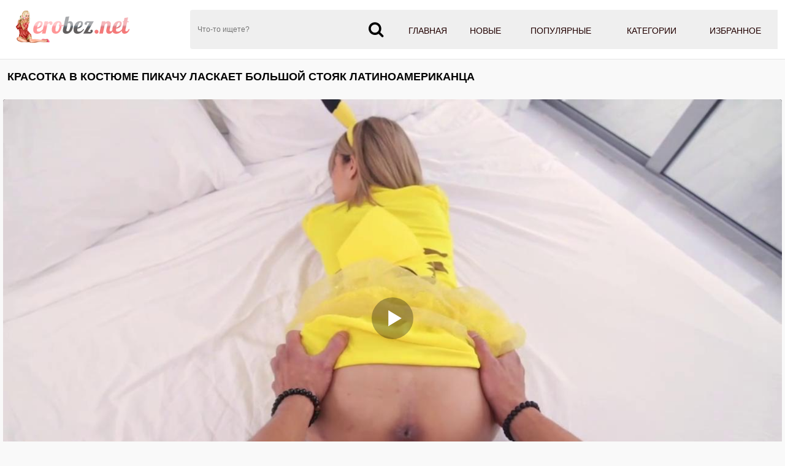

--- FILE ---
content_type: text/html; charset=UTF-8
request_url: https://erobez.net/video/krasotka-v-kostyume-pikachu-laskaet-bolshoy-stoyak-latinoamerikantsa/
body_size: 9718
content:
<!DOCTYPE html>
<html lang="ru">
<head>
<meta http-equiv="Content-Type" content="text/html; charset=utf-8" />
<meta name="viewport" content="width=device-width, initial-scale=1">
<meta name="rating" content="adult">
<meta name="classification" content="adult">
<link rel="canonical" href="https://erobez.net/video/krasotka-v-kostyume-pikachu-laskaet-bolshoy-stoyak-latinoamerikantsa/" />
<title>Красотка в костюме Пикачу ласкает большой стояк латиноамериканца</title>
<meta name="description" content="Эротическое порно видео: Красотка в костюме Пикачу ласкает большой стояк латиноамериканца смотреть онлайн в HD на EroBez.Net.">
<link rel="apple-touch-icon" sizes="180x180" href="/apple-touch-icon.png">
<link rel="icon" type="image/png" sizes="32x32" href="/favicon-32x32.png">
<link rel="icon" type="image/png" sizes="16x16" href="/favicon-16x16.png">
<link rel="manifest" href="/site.webmanifest">
 <style>*{outline:none !important}*, ::after, ::before{-webkit-box-sizing:border-box; -moz-box-sizing:border-box; box-sizing:border-box}body{font: 400 14px/1.2 -apple-system, "Roboto", Helvetica, sans-serif; font-size:14px; font-weight:300;  margin:0; background-color:#f9f9f9; -webkit-text-size-adjust:100%;}a{color:#dc3545; text-decoration:none}a:hover{color:#7b1414}h1{color:#301000; margin:10px 5px 5px 5px; display:block; font-size:15px; line-height:18px; font-weight:bold}.text{font-size:13px; line-height:16px; color:#000; padding:5px; background:rgb(255 255 255); border:1px solid #ccc; color:#282828; margin:3px; border-radius:6px}.content{background-color:#f9f9f9; margin:0 auto; margin-top:1px; width:100%; max-width:1280px; overflow:hidden}img{vertical-align:middle; max-width:100%}.list_video{display:block; text-align:-webkit-center; width:100%; padding:7px 3px 3px}.list_video .item{display:inline-block; text-align:left; background:transparent; vertical-align:top; cursor:pointer; margin:0 0 10px 6px; width:calc(33% - 10px); box-shadow:1px 1px 5px rgba(207,207,207,1); border-radius:0 0 5px 5px; background-color:#fff;overflow: hidden; position: relative;}@media (max-width:1024px){.list_video .item{width:calc(33% - 10px)}}@media (max-width:800px){.list_video .item{width:calc(33% - 10px)}}@media (max-width:700px){.list_video .item{width:calc(48% - 10px)}}@media (max-width:600px){.list_video .item{width:calc(48% - 10px)}}@media (max-width:479px){.list_video .item{width:96%; margin:6px}}@media (max-width:361px){.list_video .item{width:95%; margin:6px}}.list_video .item .img{position:relative}.list_video .thumb{display:block; height:auto; text-align:center; width:100%}.list_video .item-dots{display:flex; height:100%; margin:0; padding:0; position:absolute; top:0; bottom:0; width:100%}.list_video .img-touch .item-dots, .list_video .no-touch .item:hover .item-dots{display:-webkit-flex; display:flex}.list_video .item-dots .dot{border-bottom:4px solid #dc3545; cursor:pointer; flex-grow:1; height:100%; opacity:.1; box-sizing:border-box; list-style:none}.list_video .item-dots .select{opacity:1}.list_video .item-thumbs{display:-webkit-flex; display:flex; overflow:hidden; position:relative; -webkit-transition:all .6s ease-out; transition:all .6s ease-out}.list_video .slide{-webkit-flex-basis:100%; flex-basis:100%}.list_video .item-info{padding:.5rem .25rem .25rem; line-height:1.42857143; text-align:left; position:relative; background:rgb(0 0 0 / 0%); font-size:10.3pt}.list_video .item-title{overflow:hidden; line-height:16px; margin:0; overflow:hidden; text-overflow:ellipsis; font-size:15px; height:32px}.list_video .item a:hover{color:#840000}.list_video .item.alphabet, .list_video .item.itemlist, .list_video .item.textline{width:100%!important}.list_video .item a{color:#151515; display:block; font-weight:300; line-height:1.25; position:relative; text-decoration:none}.list_video .item .item-thumbs .duration{right:-70px; transition:right .2s linear}.list_video .item .item-thumbs .rating, .list_video .item .item-thumbs .duration{position:absolute; top:5px; background:rgba(0,0,0,.5); color:#fff; padding:5px}.list_video .item .item-thumbs .rating{left:-60px; transition:left .2s linear}.list_video .item-thumbs .rating i, .list_video .item-thumbs .duration i{color:#e9004d}.list_video .item:hover .item-thumbs .rating{left:0}.list_video .item:hover .item-thumbs .duration{right:0}.title{margin:10px 0}.title h1, .title h2, .title h3{margin:0; float:left; line-height:36px}.title-after{margin:10px 0 5px}.title-after-cat{margin:0}.index-text-top{text-align:center}.index-text-bootom{text-align:center}.clearfix:after, .container:after, .thumbs:after, .thumbs-now:after, .th:after, .title:after{content:''; display:table; clear:both}@media screen and (max-width:767px){h1,h2,h3{text-align:center}.title{margin:5px; line-height:normal}.title h1, .title h2, .title h3{float:none; text-align:center}}h1{margin:10px 0; font-size:18px; font-weight:700; color:#040404; text-transform:uppercase}.container{max-width:1280px; width:calc(100% - 24px); margin:0 auto}.list-cat{width:19%; display:inline-block; box-shadow:1px 1px 5px rgba(207,207,207,1); padding:0px; overflow:hidden; text-align:center; margin:1px; position:relative}.list-cat a{color:#454545; display:block; line-height:1.25; background:#fff; font-size:15px; font-weight:600; position:relative; padding:3px 0; text-decoration:none}.list-cat a:hover{color:#840000}@media (max-width:1000px){.list-cat{width:24%}}@media (max-width:800px){.list-cat{width:32%}}@media (max-width:530px){.list-cat{width:47%; margin:3px}}@media (max-width:361px){.list-cat{width:95%; margin:3px}}@media (max-width:280px){.list-cat{width:95%; margin:3px}}.list-categories{margin-top:8px;text-align: center;}header{background-color:#fff; -webkit-box-shadow:0 1px 0 0 #e5e5e5; box-shadow:0 1px 0 0 #e5e5e5}ul, li{  margin:0; padding:0; border:0; font-size:100%; font:inherit; vertical-align:baseline}.header-holder{position:relative}.header-holder .logo{float:left; margin:13px 65px 0 0}.header-holder .menu{overflow:hidden; padding:16px 0}.header-holder .menu .main-menu{float:right; font-size:14px; line-height:19px; text-transform:uppercase; display:table; width:65%; background:#efefef}.main-menu a{color:#210000; display:block; padding:25px 0 16px; text-align:center; font-weight:400; webkit-transition:border-bottom .3s,color .3s; transition:border-bottom .3s,color .3s; border-bottom:4px solid #efefef}.main-menu a:hover, .main-menu li .active{border-bottom:4px solid #e9004d; color:#610000}.main-menu li{display:table-cell}.menu .search-form{position:relative; overflow:hidden}.search-form .search-text{width:100%; height:64px; border:none; padding:5px 47px 5px 12px; background:#efefef; font-size:12px; color:#818181; border-radius:4px 0 0 4px}.search-form .search-btn{position:absolute; right:0; top:0; z-index:1; height:64px; width:56px; cursor:pointer; padding:0; border:none}.m-search, .m-menu{display:none}@media screen and (max-width:1200px){.main-menu a{font-size:12px}.rate span{width:7%}}@media screen and (max-width:1024px){.m-search,.m-menu{display:block; top:16px; font-size:27px; color:#808080; position:absolute}.m-menu{right:0}.m-search{right:40px}.header-holder .menu .main-menu, .header-holder .menu .share, .menu .search-form{display:none}.header-holder .menu{padding:0}header{padding:5px 0}.header-holder .logo{float:none; margin:0; display:inline-block; vertical-align:middle}.header-holder{text-align:left}.header-holder .main-menu, .header-holder .search-form{margin-top:10px}.header-holder .menu .main-menu{width:100%}.main-menu li{display:block}.main-menu a{font-size:14px; padding:14px 0 10px}}@media screen and (max-width:1000px){.video-holder .ebaka-right{display:none}}@media screen and (max-width:767px){.header-holder .logo img{max-width:200px}.m-search, .m-menu{top:11px}}.icon-m{display:inline-block; font:normal normal normal 14px/1 FontAwesome; font-size:26px; padding-right:10px}.stat{text-align:center}.footer{    color:#111;     text-align:center;     border-top:2px solid #e9004d;     margin-top:15px;     padding:3px;     background:#f9f9f9}.copyright{padding-top:15px}.copyright a{color:#0c0c0c}.sitemap{display:block; padding:5px; color:#191919}.cat-list .img{border-radius:0}.cat-item a:hover{color:#840000}.cat-item.alphabet, .cat-item.itemlist, .cat-item.textline{width:100%!important}.cat-item a{color:#151515; display:block; font-weight:100; line-height:1.25; position:relative; text-decoration:none; margin-bottom:5px; border-radius:5px; border:1px solid #ddd; -moz-box-shadow:1px 1px 3px rgba(0,0,0,0.1); -webkit-box-shadow:1px 1px 3px rgba(0,0,0,0.1); box-shadow:1px 1px 3px rgba(0,0,0,0.1)}.cat-item{width:19.5%; display:inline-block; padding:0px; overflow:hidden; margin:1px}@media (max-width:1600px){.cat-item{width:19.5%}}@media (max-width:1450px){.cat-item{width:19.5%}}@media (max-width:1200px){.cat-item{width:24.3%}}@media (max-width:1024px){.cat-item{width:24.2%}}@media (max-width:800px){.cat-item{width:32.2%}}@media (max-width:700px){.cat-item{width:48.3%}}@media (max-width:600px){.cat-item{width:48.2%}}@media (max-width:479px){.cat-item{width:98%; margin:3px}}@media (max-width:361px){.cat-item{width:98%; margin:3px}}@media (max-width:280px){.cat-item{width:98%; margin:3px}}ol, ul{list-style:none}.sr-only{position:absolute; width:1px; height:1px; padding:0; margin:-1px; overflow:hidden; clip:rect(0,0,0,0); white-space:nowrap; border:0}@-webkit-keyframes spinner-border{to{-webkit-transform:rotate(360deg); transform:rotate(360deg)}}@keyframes spinner-border{to{-webkit-transform:rotate(360deg); transform:rotate(360deg)}}.spinner-border{display:inline-block; width:2rem; height:2rem; vertical-align:text-bottom; border:.25em solid currentColor; border-right-color:transparent; border-radius:50%; -webkit-animation:spinner-border .75s linear infinite; animation:spinner-border .75s linear infinite; width:1rem; height:1rem; border-width:.2em}@-webkit-keyframes spinner-grow{0%{-webkit-transform:scale(0); transform:scale(0)}50%{opacity:1}}#pageload{  text-align:center}.pagination ul{list-style-type:none; padding:11px 0px; text-align:center}.pagination li{  min-width:50px;   margin:1.5px;   display:inline-block}.page-current span, .page-jump a{display:inline-block;   font-size:14px;   font-weight:500;   border-radius:4px;   padding:6px 14px;   background-color:#5b0911;   color:#fff;   -webkit-transition:background-color 0.3s,color 0.3s;   transition:background-color 0.3s,color 0.3s}.page a:hover{background-color:#5b0911}.page a{display:inline-block; font-size:14px; cursor:pointer; font-weight:500; border-radius:4px;   padding:6px 14px; background-color:#dc3545; color:#fff; -webkit-transition:background-color 0.3s,color 0.3s; transition:background-color 0.3s,color 0.3s}.icon{display:inline-block; font:normal normal normal 14px/1 FontAwesome; font-size:15px; margin:0 1px 1px 5px}.tab-content{line-height:25px; padding:9px; background:rgb(255 255 255); margin:0 3px 0 3px; color:#282828}.player{padding:6px 0 0 0; margin:3px 3px 0 3px; color:#fff; text-align:center}.kplayer{margin:auto; border-radius:4px}.tabs_box{margin:10px 7px 10px 7px; -webkit-box-flex:1; -ms-flex:1 1; flex:1 1; padding:2px 0}.wrap-tabs{display:-webkit-box; display:-ms-flexbox; display:flex; -webkit-box-align:center; -ms-flex-align:center; align-items:center; -webkit-box-pack:end; -ms-flex-pack:end; justify-content:flex-end; -ms-flex-wrap:wrap; flex-wrap:wrap; -webkit-box-flex:1; -ms-flex:1 0; flex:1 0; -webkit-box-pack:center; -ms-flex-pack:center; justify-content:center; -ms-flex-wrap:wrap; flex-wrap:wrap}.wrap-tabs .item, .wrap-tabs .second_item{width:19%; font-size:12px; text-align:center; position:relative}@media screen and (max-width:640px){.wrap-tabs .item,.wrap-tabs .second_item{font-size:11px}}.btn_tab, .f_button{font-weight:700; color:#460000; -moz-user-select:none; -ms-user-select:none; padding:.375rem .75rem; font-size:1rem; cursor:pointer; display:inline-block; white-space:nowrap; width:100%; position:relative}.wrap-tabs a::before{position:absolute; content:''; bottom:0; left:0; right:0; width:100%; height:2px; background-color:#c0392b; -webkit-transform:scale3d(0,0,0); transform:scale3d(0,0,0); -webkit-transition:-webkit-transform 0.3s; transition:-webkit-transform 0.3s; -o-transition:transform 0.3s; transition:transform 0.3s; transition:transform 0.3s,-webkit-transform 0.3s}.wrap-tabs a.selected::before, .wrap-tabs a.active::before, .wrap-tabs a:hover::before{-webkit-transform:scale3d(1,1,1); transform:scale3d(1,1,1)}.wrap-tabs .item a{display:inline-block; white-space:nowrap; width:100%; position:relative}@media screen and (max-width:640px){.btn_tab,.f_button{padding:8px 10px}}.btn_tab i, .f_button i{margin-right:8px; font-size:15px}@media screen and (max-width:800px){.btn_tab i,.f_button i{font-size:34px}.wrap-tabs .item span, .wrap-tabs .second_item span{display:none}}.rating-video{padding-top:4px; padding-bottom:4px; line-height:25px; border-bottom:1px solid #909090; color:#282828; display:flow-root}.rate-box{float:left; padding-right:0}.btn-rate{background:0 0; border:none; font-size:20px; margin:0 3px; color:#626262; cursor:pointer}.rating-plus:not(:disabled):not(.disabled).active{color:#4fc328; cursor:pointer}.rating-minus:not(:disabled):not(.disabled).active{color:#ff3636; cursor:pointer}.rate_view{text-align:center; margin-left:10px; font-size:12px; line-height:1.2; text-transform:uppercase; color:#121212; font-family:roboto,sans-serif}meter{height:18px; width:120px; border-radius:2px}.load-links{line-height:25px; padding-top:4px; padding-bottom:4px}.load-links a{display:inline-block; color:#000; font-size:14px; letter-spacing:0.3px; border-radius:6px; padding:6px 7px; background-color:#8c8c8c; -webkit-transition:background-color 0.3s,color 0.3s; transition:background-color 0.3s,color 0.3s; margin:2px 0 2px 3px}.load-links a:hover{background-color:#dadada}.block-comments{line-height:25px; padding-top:4px; padding-bottom:4px}.comment-title{font-size:17px; font-weight:bold; padding-bottom:15px}.comment-bl{margin-bottom:.55rem}.form-control{height:calc(1.5em+.75rem+2px); padding:.375rem .75rem; font-size:1rem; font-weight:400; line-height:1.5; color:#495057; background-color:#fff; background-clip:padding-box; border:1px solid #ced4da; border-radius:.25rem; transition:border-color .15s ease-in-out,box-shadow .15s ease-in-out}.comment-textfield{padding:12px 20px; border-radius:6px; background-color:#c7c7c7; color:#0b0b0b; box-shadow:0 0 1px #c0392b; border:0px}.comment-submit{margin-top:0.55rem; display:inline-block; color:#000; font-size:14px; letter-spacing:0.3px; border-radius:6px; padding:6px 7px; background-color:#8c8c8c; -webkit-transition:background-color 0.3s,color 0.3s; transition:background-color 0.3s,color 0.3s}.comment-submit:hover{background-color:#dadada}.alert-success{color:#000;  background-color:#ddd;  border-color:#ddd}.alert-success hr{border-top-color:#acacac}.alert-success .alert-link{color:#000}.alert{position:relative; padding:.75rem 1.25rem; margin-bottom:1rem; border:1px solid transparent; border-radius:.25rem}.screen-info{line-height:25px; padding-top:4px; padding-bottom:4px}.block-screenshots .screenshot{position:relative; cursor:pointer; display:inline-block; width:calc(20% - 8px); margin:2px; text-align:center; padding:0; border-radius:0 0 5px 5px; vertical-align:top}@media screen and (max-width:860px){.block-screenshots .screenshot{width:calc(33% - 8px)}}@media screen and (max-width:420px){.block-screenshots .screenshot{width:calc(50% - 8px)}}.block-screenshots .screenshot .screentime{position:absolute; bottom:2px; left:2px; background:#717171; color:#fff; padding:2px; border-radius:0 4px 0 0; font-size:13px}.screenshot button{padding:0px}.videos_related{text-align:center; padding:6px 2px; color:#460000; font-weight:700; font-size:17px; border-bottom:3px solid #626262; margin:3px auto; text-transform:uppercase; box-sizing:border-box; max-width:360px}.desc-label{color:#7e4d48}.video-categories-link{padding-top:4px; padding-bottom:4px; line-height:25px; border-bottom:1px solid #909090}.video-models-link{padding-top:4px; padding-bottom:4px; line-height:25px}.video-categories-link a, .video-models-link a{line-height:1.3333333; margin:1px 3px; font-size:14px; color:#1b1b1b; position:relative}.video-categories-link a:hover, .video-models-link a:hover{color:#c0392b}.video-categories-link a::before, .video-models-link a::before{position:absolute; content:''; bottom:0; left:0; right:0; width:100%; height:1px; background-color:#c0392b; -webkit-transform:scale3d(0,0,0); transform:scale3d(0,0,0); -webkit-transition:-webkit-transform 0.3s; transition:-webkit-transform 0.3s; -o-transition:transform 0.3s; transition:transform 0.3s; transition:transform 0.3s,-webkit-transform 0.3s}.video-categories-link a.active::before, .video-models-link a.active::before, .video-categories-link a:hover::before, .video-models-link a:hover::before{-webkit-transform:scale3d(1,1,1); transform:scale3d(1,1,1)}.video-info{padding-top:4px; padding-bottom:4px; line-height:25px; border-bottom:1px solid #909090; color:#282828}.video-info .fontsize{font-size:15px}.video-block{padding-top:4px; padding-bottom:4px; line-height:25px; border-bottom:1px solid #909090; color:#282828}.video-description h2{font-size:1.1rem; margin:0px}</style><link href="https://erobez.net/fonts/font-awesome.css" rel="stylesheet" />
</head>
<body>
<header>
<div class="container">
<div class="header-holder clearfix">
<a href="https://erobez.net/porno/" class="logo">
<img src="https://erobez.net/images/erobez.png" alt="Секс видео с порно звёздами онлайн бесплатно в HD качестве">
</a>
<div class="menu">
<ul class="main-menu">
<li><a href="https://erobez.net/porno/"  title="Порно видео"> Главная</a></li>
<li><a href="https://erobez.net/new/"  title="Новое порно">Новые</a></li>
<li><a href="https://erobez.net/top/"  title="Популярное порно">Популярные</a></li>
<li><a href="https://erobez.net/category/"  title="Порно категории">Категории</a></li>
<li><a href="https://erobez.net/favorites/"  title="Избранное порно">Избранное</a></li>
</ul>
<div class="search-form">
<form id="search_form" action="/search/" method="post" data-url="/search/%QUERY%/">
<input name="query" class="search-text" value="" placeholder="Что-то ищете?" type="text" required>
<button class="search-btn" type="submit"><i class="icon-m fa-search"></i></button>
</form>
</div>
</div>
<a href="#" class="m-menu"><i class="icon-m fa-bars"></i></a>
<a href="#" class="m-search">
<i class="icon-m fa-search"></i>
</a>
</div>
</div>
</header>
<div class="content"><div class="container"><div class="title"> <h1>Красотка в костюме Пикачу ласкает большой стояк латиноамериканца</h1> </div></div>
<script>
var XWW=1270;
var XWH=720;
var height=0;
var width=0;
colorDepth = screen.colorDepth;
if (self.screen)
{
width = window.innerWidth;
height = window.innerHeight;
}
else if (self.java)
{
var jToolKit = java.awt.Toolkit.getDefaultToolkit();
var scrsize = jToolKit.getScreenSize();
width = window.innerWidth;
height = window.innerHeight;
}
if (width > 0 && height > 0)
{
if (XWW<width) {
wix=XWW;
hex=XWH;
} else {
wix=width-35;
hex=wix/4*3-35;	
}    
} 
</script>
<div class="player"><div id="mplayer" class="kplayer"></div>
<script>
document.getElementById("mplayer").style.maxWidth=+ wix +"px";
function PlayerjsAsync(){
vars={id:"mplayer",file:"[240p]https://erobez.net/video_240/krasotka-v-kostyume-pikachu-laskaet-bolshoy-stoyak-latinoamerikantsa/,[480p]https://erobez.net/video_480/krasotka-v-kostyume-pikachu-laskaet-bolshoy-stoyak-latinoamerikantsa/,[720p]https://erobez.net/video_720/krasotka-v-kostyume-pikachu-laskaet-bolshoy-stoyak-latinoamerikantsa/", "default_quality":"480p",  poster:"https://erobez.net/contents/2373-prew.jpg"};
mplayer = new Playerjs(vars);			
}	
PlayerjsAsync();
</script>
</div>
<div class="tabs_box">
<div class="wrap-tabs">
<div class="item selected">
<a href="#tab_video_info" class="pignr btn_tab">
<i class="icon fa-align-justify"></i>
<span>Информация</span>
</a>
</div>
<div class="item">
<a href="#vscreen" class="pignr btn_tab">
<i class="icon fa-film"></i>
<span>Таймлайм</span>
</a>
</div>
<div class="item">
<a href="#tab_comments" class="pignr btn_tab">
<i class="icon fa-comments"></i>
<span>Комментарии</span>
</a>
</div>
<div class="item">
<a href="#download" class="pignr btn_tab">
<i class="icon fa-download"></i>
<span>Скачать</span>
</a>
</div>
<div class="second_item">
<a class="favorites-btn f_button" name="favorites" id="favorites" data-id="2373">
<i class="icon fa-heart"></i> <span class="checked">  В закладки</span>
</a>
</div>
</div>
</div>
<div id="tab_video_info" class="tab-content" style="display: block;">
<div class="video-block">
<div class="video-description">
<h2>Секс видео: Красотка в костюме Пикачу ласкает большой стояк латиноамериканца!</h2>
</div>
Порно ролик смотреть онлайн: Красотка в костюме Пикачу ласкает большой стояк латиноамериканца! - Только лучшее секс видео на Эробез!
</div>
<div class="rating-video">
<div class="rate-box">
<div class="rate_view">
<button type="button" name="plus" class="rating-plus btn-rate"><i class="fa fa-thumbs-o-up fa"></i></button> 
<span id="span-rating-value">0% </span>(<span id="rating-plus">0</span>/<span id="rating-minus">0</span>)
<button type="button" name="minus" class="rating-minus btn-rate"><i class="fa fa-thumbs-o-down fa"></i></button><br />
<div class="progress_line">	<meter class="rating" id="meter-rating" value = "0" min = "0" max = "100" low = "40" high = "70" optimum = "80">0</meter> </div>
</div>
</div>
</div>
<div class="video-info">
<span class="fontsize"><i class="fa fa-eye fa-fw"></i> 897</span>
<span class="fontsize"><i class="fa fa-calendar fa-fw"></i> 01.02.2021</span>
<span class="fontsize"><i class="fa fa-clock-o fa-fw"></i> 10:13</span></div>
<div class="video-categories-link">
<span class="desc-label">Категории:</span>
			<a href="https://erobez.net/categories/blonde/" title="Блондинки">Блондинки</a>, 				<a href="https://erobez.net/categories/blowjob/" title="Минет">Минет</a>, 				<a href="https://erobez.net/categories/cumshot/" title="Камшот">Камшот</a>, 				<a href="https://erobez.net/categories/big_ass/" title="Большая жопа">Большая жопа</a>, 				<a href="https://erobez.net/categories/teen/" title="Молодые">Молодые</a>, 				<a href="https://erobez.net/categories/doggystyle/" title="Секс раком">Секс раком</a>, 				<a href="https://erobez.net/categories/deepthroat/" title="Глубокая глотка">Глубокая глотка</a>, 				<a href="https://erobez.net/categories/pov/" title="POV порно">POV порно</a>, 				<a href="https://erobez.net/categories/petite/" title="Маленькие девушки">Маленькие девушки</a>		</div><div class="video-models-link">
<span class="desc-label">Модели:</span>
	<a href="https://erobez.net/models/giselle_ambrosio/" >Giselle Ambrosio</a></div></div>
<div id="vscreen" class="tab-content hidden" style="display: none;">

<div id="upto" class="block-screenshots">
    <div class="screen-info">
	<div class="screenshot"><a onclick="mplayer.api('seek',50);mplayer.api('play')"><span class="screentime">00:50</span><img src="/contents/2373-1.jpg" alt="Превью Красотка в костюме Пикачу ласкает большой стояк латиноамериканца № 2373"/></a></div>
<div class="screenshot"><a onclick="mplayer.api('seek',109);mplayer.api('play')"><span class="screentime">01:49</span><img src="/contents/2373-2.jpg" alt="Превью Красотка в костюме Пикачу ласкает большой стояк латиноамериканца № 2373"/></a></div>
<div class="screenshot"><a onclick="mplayer.api('seek',168);mplayer.api('play')"><span class="screentime">02:48</span><img src="/contents/2373-3.jpg" alt="Превью Красотка в костюме Пикачу ласкает большой стояк латиноамериканца № 2373"/></a></div>
<div class="screenshot"><a onclick="mplayer.api('seek',227);mplayer.api('play')"><span class="screentime">03:47</span><img src="/contents/2373-4.jpg" alt="Превью Красотка в костюме Пикачу ласкает большой стояк латиноамериканца № 2373"/></a></div>
<div class="screenshot"><a onclick="mplayer.api('seek',286);mplayer.api('play')"><span class="screentime">04:46</span><img src="/contents/2373-5.jpg" alt="Превью Красотка в костюме Пикачу ласкает большой стояк латиноамериканца № 2373"/></a></div>
<div class="screenshot"><a onclick="mplayer.api('seek',345);mplayer.api('play')"><span class="screentime">05:45</span><img src="/contents/2373-6.jpg" alt="Превью Красотка в костюме Пикачу ласкает большой стояк латиноамериканца № 2373"/></a></div>
<div class="screenshot"><a onclick="mplayer.api('seek',404);mplayer.api('play')"><span class="screentime">06:44</span><img src="/contents/2373-7.jpg" alt="Превью Красотка в костюме Пикачу ласкает большой стояк латиноамериканца № 2373"/></a></div>
<div class="screenshot"><a onclick="mplayer.api('seek',463);mplayer.api('play')"><span class="screentime">07:43</span><img src="/contents/2373-8.jpg" alt="Превью Красотка в костюме Пикачу ласкает большой стояк латиноамериканца № 2373"/></a></div>
<div class="screenshot"><a onclick="mplayer.api('seek',522);mplayer.api('play')"><span class="screentime">08:42</span><img src="/contents/2373-9.jpg" alt="Превью Красотка в костюме Пикачу ласкает большой стояк латиноамериканца № 2373"/></a></div>
<div class="screenshot"><a onclick="mplayer.api('seek',581);mplayer.api('play')"><span class="screentime">09:41</span><img src="/contents/2373-10.jpg" alt="Превью Красотка в костюме Пикачу ласкает большой стояк латиноамериканца № 2373"/></a></div>

</div></div>
</div>
<div id="tab_comments" class="tab-content hidden" style="display: none;"> 
<div class="block-comments">
	<div class="comment-title">Комментарии <span  id="comments_count">(0)</span></div>
	<div class="comment_alert"></div>
	<form id="comment_form" method="post">
<div class="comment-bl">
			Комментарий:</div>
<textarea id="text" name="text" rows="3" cols="50" maxlength="200" class="comment-textfield" required ></textarea>
			<input type="hidden" name="file_id" id="file_id" value="2373"/>
			<input type="hidden" name="token" id="token" value="f2c0dc2d9bcc64e4d77e1262185b8fba" />

			<div class="comment-bl">Ваше имя:</div>
<input type="text" name="author" maxlength="32" value="Гость" id="author" class="comment-textfield" required />

	</form>
		<button type="button" class="comment-submit" id="comment-submit">Отправить</button>

	<br /><br />

	<div class="row" id="comment_out">
		</div>
</div>
	</div>
<div id="download" class="tab-content hidden" style="display: none;"> 
<div class="load-links"><div id="load-links"></div></div>
</div>
<div style="clear:both;"></div>	
<div class="videos_related">Похожие порно видео ролики</div>
<div class="list_video"><div class="item"> 
<a href="https://erobez.net/video/patsan-s-sergoy-v-uhe-nakidal-s-utra-palok-v-pisechku-glamurnoy-studentki/" class="lazyload" data-eb="12:06;470;;1;2" data-id="2185"> 
<div class="img"> <div class="item-thumbs"> <div class="slide">
<img src="/load.png" data-src="https://erobez.net/contents/2185-2.jpg" loading="lazy" width="640" height="360" class="thumb" alt="Пацан с серьгой в ухе накидал с утра палок в писечку гламурной студентки" data-cnt="10">
<div class="duration"><i class="fa fa-clock-o"></i> <span>12:06</span></div>
</div> </div> </div> 
<div class="item-info"> 
<div class="item-title"> Пацан с серьгой в ухе накидал с утра палок в писечку гламурной студентки</div> 
</div> 
</a> 
</div>
<div class="item"> 
<a href="https://erobez.net/video/latinka-v-salatovoy-mayke-nasladilas-tolstoy-eldoy-negra-na-svidanii/" class="lazyload" data-eb="10:17;402;;1;2" data-id="2654"> 
<div class="img"> <div class="item-thumbs"> <div class="slide">
<img src="/load.png" data-src="https://erobez.net/contents/2654-2.jpg" loading="lazy" width="640" height="360" class="thumb" alt="Латинка в салатовой майке насладилась толстой елдой негра на свидании" data-cnt="10">
<div class="duration"><i class="fa fa-clock-o"></i> <span>10:17</span></div>
</div> </div> </div> 
<div class="item-info"> 
<div class="item-title"> Латинка в салатовой майке насладилась толстой елдой негра на свидании</div> 
</div> 
</a> 
</div>
<div class="item"> 
<a href="https://erobez.net/video/tantsovschitsa-v-chulkah-rakom-i-v-poze-vsadnika-dovodit-klienta-do-eyakulyatsii/" class="lazyload" data-eb="08:35;371;;1;2" data-id="2465"> 
<div class="img"> <div class="item-thumbs"> <div class="slide">
<img src="/load.png" data-src="https://erobez.net/contents/2465-2.jpg" loading="lazy" width="640" height="360" class="thumb" alt="Танцовщица в чулках раком и в позе всадника доводит клиента до эякуляции" data-cnt="10">
<div class="duration"><i class="fa fa-clock-o"></i> <span>08:35</span></div>
</div> </div> </div> 
<div class="item-info"> 
<div class="item-title"> Танцовщица в чулках раком и в позе всадника доводит клиента до эякуляции</div> 
</div> 
</a> 
</div>
<div class="item"> 
<a href="https://erobez.net/video/russkaya-para-zanyalas-studentov-seksom-vmesto-vyipolneniya-domashnego-zadaniya/" class="lazyload" data-eb="10:48;405;;1;2" data-id="38025"> 
<div class="img"> <div class="item-thumbs"> <div class="slide">
<img src="/load.png" data-src="https://erobez.net/contents/38025-2.jpg" loading="lazy" width="640" height="360" class="thumb" alt="Русская пара занялась студентов сексом вместо выполнения домашнего задания" data-cnt="10">
<div class="duration"><i class="fa fa-clock-o"></i> <span>10:48</span></div>
</div> </div> </div> 
<div class="item-info"> 
<div class="item-title"> Русская пара занялась студентов сексом вместо выполнения домашнего задания</div> 
</div> 
</a> 
</div>
<div class="item"> 
<a href="https://erobez.net/video/dve-podrugi-posle-basseyna-natirayut-myagkimi-pisyami-chlen-plovtsa/" class="lazyload" data-eb="12:01;379;;1;2" data-id="2425"> 
<div class="img"> <div class="item-thumbs"> <div class="slide">
<img src="/load.png" data-src="https://erobez.net/contents/2425-2.jpg" loading="lazy" width="640" height="360" class="thumb" alt="Две подруги после бассейна натирают мягкими писями член пловца" data-cnt="10">
<div class="duration"><i class="fa fa-clock-o"></i> <span>12:01</span></div>
</div> </div> </div> 
<div class="item-info"> 
<div class="item-title"> Две подруги после бассейна натирают мягкими писями член пловца</div> 
</div> 
</a> 
</div>
<div class="item"> 
<a href="https://erobez.net/video/molodyie-snimayut-domashniy-seks-na-kameru-krupnyim-planom/" class="lazyload" data-eb="23:47;510;;1;2" data-id="39438"> 
<div class="img"> <div class="item-thumbs"> <div class="slide">
<img src="/load.png" data-src="https://erobez.net/contents/39438-2.jpg" loading="lazy" width="640" height="360" class="thumb" alt="Молодые снимают домашний секс на камеру крупным планом" data-cnt="10">
<div class="duration"><i class="fa fa-clock-o"></i> <span>23:47</span></div>
</div> </div> </div> 
<div class="item-info"> 
<div class="item-title"> Молодые снимают домашний секс на камеру крупным планом</div> 
</div> 
</a> 
</div>
<div class="item"> 
<a href="https://erobez.net/video/mujik-trahnul-dvuh-grudastyih-bryunetok-vo-vse-scheli/" class="lazyload" data-eb="12:31;104;;1;2" data-id="38132"> 
<div class="img"> <div class="item-thumbs"> <div class="slide">
<img src="/load.png" data-src="https://erobez.net/contents/38132-2.jpg" loading="lazy" width="640" height="360" class="thumb" alt="Мужик трахнул двух грудастых брюнеток во все щели" data-cnt="10">
<div class="duration"><i class="fa fa-clock-o"></i> <span>12:31</span></div>
</div> </div> </div> 
<div class="item-info"> 
<div class="item-title"> Мужик трахнул двух грудастых брюнеток во все щели</div> 
</div> 
</a> 
</div>
<div class="item"> 
<a href="https://erobez.net/video/bryunetka-soglasna-chtobyi-muj-do-rvotnyih-pozyivov-ottrahal-ee-chlenom-v-rotik/" class="lazyload" data-eb="08:04;361;;1;2" data-id="2255"> 
<div class="img"> <div class="item-thumbs"> <div class="slide">
<img src="/load.png" data-src="https://erobez.net/contents/2255-2.jpg" loading="lazy" width="640" height="360" class="thumb" alt="Брюнетка согласна, чтобы муж до рвотных позывов оттрахал ее членом в ротик" data-cnt="10">
<div class="duration"><i class="fa fa-clock-o"></i> <span>08:04</span></div>
</div> </div> </div> 
<div class="item-info"> 
<div class="item-title"> Брюнетка согласна, чтобы муж до рвотных позывов оттрахал ее членом в ротик</div> 
</div> 
</a> 
</div>
<div class="item"> 
<a href="https://erobez.net/video/muj-ustroil-svoey-jene-syurpriz-i-priglasil-ee-podrujek-dlya-strastnogo-gruppovogo-seksa/" class="lazyload" data-eb="27:14;286;;1;2" data-id="35471"> 
<div class="img"> <div class="item-thumbs"> <div class="slide">
<img src="/load.png" data-src="https://erobez.net/contents/35471-2.jpg" loading="lazy" width="640" height="360" class="thumb" alt="Муж устроил своей жене сюрприз и пригласил ее подружек для страстного группового секса" data-cnt="10">
<div class="duration"><i class="fa fa-clock-o"></i> <span>27:14</span></div>
</div> </div> </div> 
<div class="item-info"> 
<div class="item-title"> Муж устроил своей жене сюрприз и пригласил ее подружек для страстного группового секса</div> 
</div> 
</a> 
</div>
<div class="item"> 
<a href="https://erobez.net/video/dva-negra-jestko-razminayut-otverstiya-blondinki-i-napolnyayut-ee-konchoy/" class="lazyload" data-eb="11:46;364;;1;2" data-id="2974"> 
<div class="img"> <div class="item-thumbs"> <div class="slide">
<img src="/load.png" data-src="https://erobez.net/contents/2974-2.jpg" loading="lazy" width="640" height="360" class="thumb" alt="Два негра жестко разминают отверстия блондинки и наполняют ее кончой" data-cnt="10">
<div class="duration"><i class="fa fa-clock-o"></i> <span>11:46</span></div>
</div> </div> </div> 
<div class="item-info"> 
<div class="item-title"> Два негра жестко разминают отверстия блондинки и наполняют ее кончой</div> 
</div> 
</a> 
</div>
<div class="item"> 
<a href="https://erobez.net/video/jena-zastukala-svoego-muja-s-svetlovolosoy-shlyuhoy-v-tualete/" class="lazyload" data-eb="17:08;372;;1;2" data-id="35237"> 
<div class="img"> <div class="item-thumbs"> <div class="slide">
<img src="/load.png" data-src="https://erobez.net/contents/35237-2.jpg" loading="lazy" width="640" height="360" class="thumb" alt="Жена застукала своего мужа с светловолосой шлюхой в туалете" data-cnt="10">
<div class="duration"><i class="fa fa-clock-o"></i> <span>17:08</span></div>
</div> </div> </div> 
<div class="item-info"> 
<div class="item-title"> Жена застукала своего мужа с светловолосой шлюхой в туалете</div> 
</div> 
</a> 
</div>
<div class="item"> 
<a href="https://erobez.net/video/hudaya-bryunetka-posle-romanticheskogo-svidaniya-zanimaetsya-seksom-s-parnem/" class="lazyload" data-eb="10:56;79;;1;2" data-id="38138"> 
<div class="img"> <div class="item-thumbs"> <div class="slide">
<img src="/load.png" data-src="https://erobez.net/contents/38138-2.jpg" loading="lazy" width="640" height="360" class="thumb" alt="Худая брюнетка после романтического свидания занимается сексом с парнем" data-cnt="10">
<div class="duration"><i class="fa fa-clock-o"></i> <span>10:56</span></div>
</div> </div> </div> 
<div class="item-info"> 
<div class="item-title"> Худая брюнетка после романтического свидания занимается сексом с парнем</div> 
</div> 
</a> 
</div>
</div><script>
	let openedLinks = 0;
	let name = 'krasotka-v-kostyume-pikachu-laskaet-bolshoy-stoyak-latinoamerikantsa';
	let id = 2373;
	let exp = [[240, 28.17], [480, 59.04], [720, 117.51]];
    var file_id = 2373;
    var start = 10;
</script> 
<div class="footer">Находясь на сайте Эробез вы подтверждаете, что вам исполнилось 18 лет и пребывание на сайте не является нарушением законодательства. Всем моделям в видео роликах больше 18 лет, они являются постановочными и взяты из открытых интернет источников.
<div class="copyright"><a href="https://erobez.net/porno/">Новинки порно видео смотреть онлайн бесплатно - ЭРОБЕЗ</a>  Все права защищены. </div>	
<a href="https://erobez.net/sitemap.xml" class="sitemap" title="Карта сайта">Карта сайта</a>
</div><div class="stat">
<a href="//notecnt.com/click" target="_blank"><img id="notestat" title="NoteStat.com - Статистика" src="[data-uri]" alt=""/></a>
<script> document.getElementById('notestat').src = '//notecnt.com/c/?;r' + encodeURI(document.referrer) + ';t' + encodeURI(document.title.substring(0, 150)) + ';w' + window.screen.width + ';h' + window.screen.height + ';u' + document.URL + ';ra' + Math.random(); </script>
</div></div>
<script src="https://ajax.googleapis.com/ajax/libs/jquery/3.5.1/jquery.min.js"></script>
<script src="https://erobez.net/js/player.js"></script>
<script>
function showLinks() {
    $("#load-links").empty();
    $("#load-links").html('<ul></ul>');
    $.each(exp, function (index, value) {
        $("#load-links ul").append('<li><a href="/video_' + value[0] + '/' + name + '">Скачать ' + value[0] + '</a> - ' + value[1] + ' MB</li>');
    });
}
$(document).ready(function () {
    showLinks();
});
</script><script src="https://erobez.net/js/smain.js"></script>
	</body>
</html>